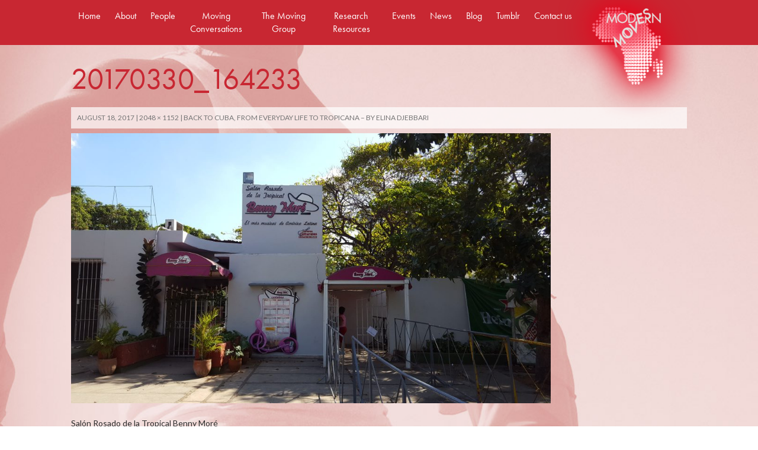

--- FILE ---
content_type: text/html; charset=UTF-8
request_url: https://www.modernmoves.org.uk/back-cuba-everyday-life-tropicana-elina-djebbari/20170330_164233/
body_size: 10211
content:
<!DOCTYPE html>
<!--[if IE 7]>
<html class="ie ie7" lang="en-US">
<![endif]-->
<!--[if IE 8]>
<html class="ie ie8" lang="en-US">
<![endif]-->
<!--[if !(IE 7) | !(IE 8) ]><!-->
<html lang="en-US">
<!--<![endif]-->
<head>
	<meta charset="UTF-8">
	<meta name="viewport" content="width=device-width">
	<title>20170330_164233 - Modern Moves</title>
	<link rel="profile" href="http://gmpg.org/xfn/11">
	<link rel="pingback" href="https://www.modernmoves.org.uk/xmlrpc.php">
	<!--[if lt IE 9]>
	<script src="https://www.modernmoves.org.uk/wp-content/themes/modernmoves/js/html5.js"></script>
	<![endif]-->
	<meta name='robots' content='index, follow, max-image-preview:large, max-snippet:-1, max-video-preview:-1' />

	<!-- This site is optimized with the Yoast SEO plugin v26.7 - https://yoast.com/wordpress/plugins/seo/ -->
	<link rel="canonical" href="https://www.modernmoves.org.uk/back-cuba-everyday-life-tropicana-elina-djebbari/20170330_164233/" />
	<meta property="og:locale" content="en_US" />
	<meta property="og:type" content="article" />
	<meta property="og:title" content="20170330_164233 - Modern Moves" />
	<meta property="og:description" content="Salón Rosado de la Tropical Benny Moré" />
	<meta property="og:url" content="https://www.modernmoves.org.uk/back-cuba-everyday-life-tropicana-elina-djebbari/20170330_164233/" />
	<meta property="og:site_name" content="Modern Moves" />
	<meta property="article:publisher" content="https://www.facebook.com/modernmoveskcl" />
	<meta property="article:modified_time" content="2017-08-18T19:36:41+00:00" />
	<meta property="og:image" content="https://www.modernmoves.org.uk/back-cuba-everyday-life-tropicana-elina-djebbari/20170330_164233" />
	<meta property="og:image:width" content="2048" />
	<meta property="og:image:height" content="1152" />
	<meta property="og:image:type" content="image/jpeg" />
	<script type="application/ld+json" class="yoast-schema-graph">{"@context":"https://schema.org","@graph":[{"@type":"WebPage","@id":"https://www.modernmoves.org.uk/back-cuba-everyday-life-tropicana-elina-djebbari/20170330_164233/","url":"https://www.modernmoves.org.uk/back-cuba-everyday-life-tropicana-elina-djebbari/20170330_164233/","name":"20170330_164233 - Modern Moves","isPartOf":{"@id":"https://www.modernmoves.org.uk/#website"},"primaryImageOfPage":{"@id":"https://www.modernmoves.org.uk/back-cuba-everyday-life-tropicana-elina-djebbari/20170330_164233/#primaryimage"},"image":{"@id":"https://www.modernmoves.org.uk/back-cuba-everyday-life-tropicana-elina-djebbari/20170330_164233/#primaryimage"},"thumbnailUrl":"https://www.modernmoves.org.uk/wp-content/uploads/20170330_164233.jpg","datePublished":"2017-08-18T19:35:45+00:00","dateModified":"2017-08-18T19:36:41+00:00","breadcrumb":{"@id":"https://www.modernmoves.org.uk/back-cuba-everyday-life-tropicana-elina-djebbari/20170330_164233/#breadcrumb"},"inLanguage":"en-US","potentialAction":[{"@type":"ReadAction","target":["https://www.modernmoves.org.uk/back-cuba-everyday-life-tropicana-elina-djebbari/20170330_164233/"]}]},{"@type":"ImageObject","inLanguage":"en-US","@id":"https://www.modernmoves.org.uk/back-cuba-everyday-life-tropicana-elina-djebbari/20170330_164233/#primaryimage","url":"https://www.modernmoves.org.uk/wp-content/uploads/20170330_164233.jpg","contentUrl":"https://www.modernmoves.org.uk/wp-content/uploads/20170330_164233.jpg","width":2048,"height":1152,"caption":"Salón Rosado de la Tropical Benny Moré"},{"@type":"BreadcrumbList","@id":"https://www.modernmoves.org.uk/back-cuba-everyday-life-tropicana-elina-djebbari/20170330_164233/#breadcrumb","itemListElement":[{"@type":"ListItem","position":1,"name":"Home","item":"https://www.modernmoves.org.uk/"},{"@type":"ListItem","position":2,"name":"Back to Cuba, from everyday life to Tropicana &#8211; By Elina Djebbari","item":"https://www.modernmoves.org.uk/back-cuba-everyday-life-tropicana-elina-djebbari/"},{"@type":"ListItem","position":3,"name":"20170330_164233"}]},{"@type":"WebSite","@id":"https://www.modernmoves.org.uk/#website","url":"https://www.modernmoves.org.uk/","name":"Modern Moves","description":"Kinetic Transnationalism and Afro-Diasporic Rhythm Cultures","potentialAction":[{"@type":"SearchAction","target":{"@type":"EntryPoint","urlTemplate":"https://www.modernmoves.org.uk/?s={search_term_string}"},"query-input":{"@type":"PropertyValueSpecification","valueRequired":true,"valueName":"search_term_string"}}],"inLanguage":"en-US"}]}</script>
	<!-- / Yoast SEO plugin. -->


<link rel='dns-prefetch' href='//platform.twitter.com' />
<link rel='dns-prefetch' href='//apis.google.com' />
<link rel='dns-prefetch' href='//platform.linkedin.com' />
<link rel='dns-prefetch' href='//fonts.googleapis.com' />
<link rel="alternate" type="application/rss+xml" title="Modern Moves &raquo; Feed" href="https://www.modernmoves.org.uk/feed/" />
<link rel="alternate" type="application/rss+xml" title="Modern Moves &raquo; Comments Feed" href="https://www.modernmoves.org.uk/comments/feed/" />
<link rel="alternate" type="application/rss+xml" title="Modern Moves &raquo; 20170330_164233 Comments Feed" href="https://www.modernmoves.org.uk/back-cuba-everyday-life-tropicana-elina-djebbari/20170330_164233/feed/" />
<link rel="alternate" title="oEmbed (JSON)" type="application/json+oembed" href="https://www.modernmoves.org.uk/wp-json/oembed/1.0/embed?url=https%3A%2F%2Fwww.modernmoves.org.uk%2Fback-cuba-everyday-life-tropicana-elina-djebbari%2F20170330_164233%2F" />
<link rel="alternate" title="oEmbed (XML)" type="text/xml+oembed" href="https://www.modernmoves.org.uk/wp-json/oembed/1.0/embed?url=https%3A%2F%2Fwww.modernmoves.org.uk%2Fback-cuba-everyday-life-tropicana-elina-djebbari%2F20170330_164233%2F&#038;format=xml" />
<style id='wp-img-auto-sizes-contain-inline-css' type='text/css'>
img:is([sizes=auto i],[sizes^="auto," i]){contain-intrinsic-size:3000px 1500px}
/*# sourceURL=wp-img-auto-sizes-contain-inline-css */
</style>
<link rel='stylesheet' id='tfg_style-css' href='https://www.modernmoves.org.uk/wp-content/plugins/twitter-facebook-google-plusone-share/tfg_style.css?ver=90ae79a536311fe634879922d394f4f2' type='text/css' media='all' />
<style id='wp-emoji-styles-inline-css' type='text/css'>

	img.wp-smiley, img.emoji {
		display: inline !important;
		border: none !important;
		box-shadow: none !important;
		height: 1em !important;
		width: 1em !important;
		margin: 0 0.07em !important;
		vertical-align: -0.1em !important;
		background: none !important;
		padding: 0 !important;
	}
/*# sourceURL=wp-emoji-styles-inline-css */
</style>
<style id='wp-block-library-inline-css' type='text/css'>
:root{--wp-block-synced-color:#7a00df;--wp-block-synced-color--rgb:122,0,223;--wp-bound-block-color:var(--wp-block-synced-color);--wp-editor-canvas-background:#ddd;--wp-admin-theme-color:#007cba;--wp-admin-theme-color--rgb:0,124,186;--wp-admin-theme-color-darker-10:#006ba1;--wp-admin-theme-color-darker-10--rgb:0,107,160.5;--wp-admin-theme-color-darker-20:#005a87;--wp-admin-theme-color-darker-20--rgb:0,90,135;--wp-admin-border-width-focus:2px}@media (min-resolution:192dpi){:root{--wp-admin-border-width-focus:1.5px}}.wp-element-button{cursor:pointer}:root .has-very-light-gray-background-color{background-color:#eee}:root .has-very-dark-gray-background-color{background-color:#313131}:root .has-very-light-gray-color{color:#eee}:root .has-very-dark-gray-color{color:#313131}:root .has-vivid-green-cyan-to-vivid-cyan-blue-gradient-background{background:linear-gradient(135deg,#00d084,#0693e3)}:root .has-purple-crush-gradient-background{background:linear-gradient(135deg,#34e2e4,#4721fb 50%,#ab1dfe)}:root .has-hazy-dawn-gradient-background{background:linear-gradient(135deg,#faaca8,#dad0ec)}:root .has-subdued-olive-gradient-background{background:linear-gradient(135deg,#fafae1,#67a671)}:root .has-atomic-cream-gradient-background{background:linear-gradient(135deg,#fdd79a,#004a59)}:root .has-nightshade-gradient-background{background:linear-gradient(135deg,#330968,#31cdcf)}:root .has-midnight-gradient-background{background:linear-gradient(135deg,#020381,#2874fc)}:root{--wp--preset--font-size--normal:16px;--wp--preset--font-size--huge:42px}.has-regular-font-size{font-size:1em}.has-larger-font-size{font-size:2.625em}.has-normal-font-size{font-size:var(--wp--preset--font-size--normal)}.has-huge-font-size{font-size:var(--wp--preset--font-size--huge)}.has-text-align-center{text-align:center}.has-text-align-left{text-align:left}.has-text-align-right{text-align:right}.has-fit-text{white-space:nowrap!important}#end-resizable-editor-section{display:none}.aligncenter{clear:both}.items-justified-left{justify-content:flex-start}.items-justified-center{justify-content:center}.items-justified-right{justify-content:flex-end}.items-justified-space-between{justify-content:space-between}.screen-reader-text{border:0;clip-path:inset(50%);height:1px;margin:-1px;overflow:hidden;padding:0;position:absolute;width:1px;word-wrap:normal!important}.screen-reader-text:focus{background-color:#ddd;clip-path:none;color:#444;display:block;font-size:1em;height:auto;left:5px;line-height:normal;padding:15px 23px 14px;text-decoration:none;top:5px;width:auto;z-index:100000}html :where(.has-border-color){border-style:solid}html :where([style*=border-top-color]){border-top-style:solid}html :where([style*=border-right-color]){border-right-style:solid}html :where([style*=border-bottom-color]){border-bottom-style:solid}html :where([style*=border-left-color]){border-left-style:solid}html :where([style*=border-width]){border-style:solid}html :where([style*=border-top-width]){border-top-style:solid}html :where([style*=border-right-width]){border-right-style:solid}html :where([style*=border-bottom-width]){border-bottom-style:solid}html :where([style*=border-left-width]){border-left-style:solid}html :where(img[class*=wp-image-]){height:auto;max-width:100%}:where(figure){margin:0 0 1em}html :where(.is-position-sticky){--wp-admin--admin-bar--position-offset:var(--wp-admin--admin-bar--height,0px)}@media screen and (max-width:600px){html :where(.is-position-sticky){--wp-admin--admin-bar--position-offset:0px}}

/*# sourceURL=wp-block-library-inline-css */
</style><style id='global-styles-inline-css' type='text/css'>
:root{--wp--preset--aspect-ratio--square: 1;--wp--preset--aspect-ratio--4-3: 4/3;--wp--preset--aspect-ratio--3-4: 3/4;--wp--preset--aspect-ratio--3-2: 3/2;--wp--preset--aspect-ratio--2-3: 2/3;--wp--preset--aspect-ratio--16-9: 16/9;--wp--preset--aspect-ratio--9-16: 9/16;--wp--preset--color--black: #000000;--wp--preset--color--cyan-bluish-gray: #abb8c3;--wp--preset--color--white: #ffffff;--wp--preset--color--pale-pink: #f78da7;--wp--preset--color--vivid-red: #cf2e2e;--wp--preset--color--luminous-vivid-orange: #ff6900;--wp--preset--color--luminous-vivid-amber: #fcb900;--wp--preset--color--light-green-cyan: #7bdcb5;--wp--preset--color--vivid-green-cyan: #00d084;--wp--preset--color--pale-cyan-blue: #8ed1fc;--wp--preset--color--vivid-cyan-blue: #0693e3;--wp--preset--color--vivid-purple: #9b51e0;--wp--preset--gradient--vivid-cyan-blue-to-vivid-purple: linear-gradient(135deg,rgb(6,147,227) 0%,rgb(155,81,224) 100%);--wp--preset--gradient--light-green-cyan-to-vivid-green-cyan: linear-gradient(135deg,rgb(122,220,180) 0%,rgb(0,208,130) 100%);--wp--preset--gradient--luminous-vivid-amber-to-luminous-vivid-orange: linear-gradient(135deg,rgb(252,185,0) 0%,rgb(255,105,0) 100%);--wp--preset--gradient--luminous-vivid-orange-to-vivid-red: linear-gradient(135deg,rgb(255,105,0) 0%,rgb(207,46,46) 100%);--wp--preset--gradient--very-light-gray-to-cyan-bluish-gray: linear-gradient(135deg,rgb(238,238,238) 0%,rgb(169,184,195) 100%);--wp--preset--gradient--cool-to-warm-spectrum: linear-gradient(135deg,rgb(74,234,220) 0%,rgb(151,120,209) 20%,rgb(207,42,186) 40%,rgb(238,44,130) 60%,rgb(251,105,98) 80%,rgb(254,248,76) 100%);--wp--preset--gradient--blush-light-purple: linear-gradient(135deg,rgb(255,206,236) 0%,rgb(152,150,240) 100%);--wp--preset--gradient--blush-bordeaux: linear-gradient(135deg,rgb(254,205,165) 0%,rgb(254,45,45) 50%,rgb(107,0,62) 100%);--wp--preset--gradient--luminous-dusk: linear-gradient(135deg,rgb(255,203,112) 0%,rgb(199,81,192) 50%,rgb(65,88,208) 100%);--wp--preset--gradient--pale-ocean: linear-gradient(135deg,rgb(255,245,203) 0%,rgb(182,227,212) 50%,rgb(51,167,181) 100%);--wp--preset--gradient--electric-grass: linear-gradient(135deg,rgb(202,248,128) 0%,rgb(113,206,126) 100%);--wp--preset--gradient--midnight: linear-gradient(135deg,rgb(2,3,129) 0%,rgb(40,116,252) 100%);--wp--preset--font-size--small: 13px;--wp--preset--font-size--medium: 20px;--wp--preset--font-size--large: 36px;--wp--preset--font-size--x-large: 42px;--wp--preset--spacing--20: 0.44rem;--wp--preset--spacing--30: 0.67rem;--wp--preset--spacing--40: 1rem;--wp--preset--spacing--50: 1.5rem;--wp--preset--spacing--60: 2.25rem;--wp--preset--spacing--70: 3.38rem;--wp--preset--spacing--80: 5.06rem;--wp--preset--shadow--natural: 6px 6px 9px rgba(0, 0, 0, 0.2);--wp--preset--shadow--deep: 12px 12px 50px rgba(0, 0, 0, 0.4);--wp--preset--shadow--sharp: 6px 6px 0px rgba(0, 0, 0, 0.2);--wp--preset--shadow--outlined: 6px 6px 0px -3px rgb(255, 255, 255), 6px 6px rgb(0, 0, 0);--wp--preset--shadow--crisp: 6px 6px 0px rgb(0, 0, 0);}:where(.is-layout-flex){gap: 0.5em;}:where(.is-layout-grid){gap: 0.5em;}body .is-layout-flex{display: flex;}.is-layout-flex{flex-wrap: wrap;align-items: center;}.is-layout-flex > :is(*, div){margin: 0;}body .is-layout-grid{display: grid;}.is-layout-grid > :is(*, div){margin: 0;}:where(.wp-block-columns.is-layout-flex){gap: 2em;}:where(.wp-block-columns.is-layout-grid){gap: 2em;}:where(.wp-block-post-template.is-layout-flex){gap: 1.25em;}:where(.wp-block-post-template.is-layout-grid){gap: 1.25em;}.has-black-color{color: var(--wp--preset--color--black) !important;}.has-cyan-bluish-gray-color{color: var(--wp--preset--color--cyan-bluish-gray) !important;}.has-white-color{color: var(--wp--preset--color--white) !important;}.has-pale-pink-color{color: var(--wp--preset--color--pale-pink) !important;}.has-vivid-red-color{color: var(--wp--preset--color--vivid-red) !important;}.has-luminous-vivid-orange-color{color: var(--wp--preset--color--luminous-vivid-orange) !important;}.has-luminous-vivid-amber-color{color: var(--wp--preset--color--luminous-vivid-amber) !important;}.has-light-green-cyan-color{color: var(--wp--preset--color--light-green-cyan) !important;}.has-vivid-green-cyan-color{color: var(--wp--preset--color--vivid-green-cyan) !important;}.has-pale-cyan-blue-color{color: var(--wp--preset--color--pale-cyan-blue) !important;}.has-vivid-cyan-blue-color{color: var(--wp--preset--color--vivid-cyan-blue) !important;}.has-vivid-purple-color{color: var(--wp--preset--color--vivid-purple) !important;}.has-black-background-color{background-color: var(--wp--preset--color--black) !important;}.has-cyan-bluish-gray-background-color{background-color: var(--wp--preset--color--cyan-bluish-gray) !important;}.has-white-background-color{background-color: var(--wp--preset--color--white) !important;}.has-pale-pink-background-color{background-color: var(--wp--preset--color--pale-pink) !important;}.has-vivid-red-background-color{background-color: var(--wp--preset--color--vivid-red) !important;}.has-luminous-vivid-orange-background-color{background-color: var(--wp--preset--color--luminous-vivid-orange) !important;}.has-luminous-vivid-amber-background-color{background-color: var(--wp--preset--color--luminous-vivid-amber) !important;}.has-light-green-cyan-background-color{background-color: var(--wp--preset--color--light-green-cyan) !important;}.has-vivid-green-cyan-background-color{background-color: var(--wp--preset--color--vivid-green-cyan) !important;}.has-pale-cyan-blue-background-color{background-color: var(--wp--preset--color--pale-cyan-blue) !important;}.has-vivid-cyan-blue-background-color{background-color: var(--wp--preset--color--vivid-cyan-blue) !important;}.has-vivid-purple-background-color{background-color: var(--wp--preset--color--vivid-purple) !important;}.has-black-border-color{border-color: var(--wp--preset--color--black) !important;}.has-cyan-bluish-gray-border-color{border-color: var(--wp--preset--color--cyan-bluish-gray) !important;}.has-white-border-color{border-color: var(--wp--preset--color--white) !important;}.has-pale-pink-border-color{border-color: var(--wp--preset--color--pale-pink) !important;}.has-vivid-red-border-color{border-color: var(--wp--preset--color--vivid-red) !important;}.has-luminous-vivid-orange-border-color{border-color: var(--wp--preset--color--luminous-vivid-orange) !important;}.has-luminous-vivid-amber-border-color{border-color: var(--wp--preset--color--luminous-vivid-amber) !important;}.has-light-green-cyan-border-color{border-color: var(--wp--preset--color--light-green-cyan) !important;}.has-vivid-green-cyan-border-color{border-color: var(--wp--preset--color--vivid-green-cyan) !important;}.has-pale-cyan-blue-border-color{border-color: var(--wp--preset--color--pale-cyan-blue) !important;}.has-vivid-cyan-blue-border-color{border-color: var(--wp--preset--color--vivid-cyan-blue) !important;}.has-vivid-purple-border-color{border-color: var(--wp--preset--color--vivid-purple) !important;}.has-vivid-cyan-blue-to-vivid-purple-gradient-background{background: var(--wp--preset--gradient--vivid-cyan-blue-to-vivid-purple) !important;}.has-light-green-cyan-to-vivid-green-cyan-gradient-background{background: var(--wp--preset--gradient--light-green-cyan-to-vivid-green-cyan) !important;}.has-luminous-vivid-amber-to-luminous-vivid-orange-gradient-background{background: var(--wp--preset--gradient--luminous-vivid-amber-to-luminous-vivid-orange) !important;}.has-luminous-vivid-orange-to-vivid-red-gradient-background{background: var(--wp--preset--gradient--luminous-vivid-orange-to-vivid-red) !important;}.has-very-light-gray-to-cyan-bluish-gray-gradient-background{background: var(--wp--preset--gradient--very-light-gray-to-cyan-bluish-gray) !important;}.has-cool-to-warm-spectrum-gradient-background{background: var(--wp--preset--gradient--cool-to-warm-spectrum) !important;}.has-blush-light-purple-gradient-background{background: var(--wp--preset--gradient--blush-light-purple) !important;}.has-blush-bordeaux-gradient-background{background: var(--wp--preset--gradient--blush-bordeaux) !important;}.has-luminous-dusk-gradient-background{background: var(--wp--preset--gradient--luminous-dusk) !important;}.has-pale-ocean-gradient-background{background: var(--wp--preset--gradient--pale-ocean) !important;}.has-electric-grass-gradient-background{background: var(--wp--preset--gradient--electric-grass) !important;}.has-midnight-gradient-background{background: var(--wp--preset--gradient--midnight) !important;}.has-small-font-size{font-size: var(--wp--preset--font-size--small) !important;}.has-medium-font-size{font-size: var(--wp--preset--font-size--medium) !important;}.has-large-font-size{font-size: var(--wp--preset--font-size--large) !important;}.has-x-large-font-size{font-size: var(--wp--preset--font-size--x-large) !important;}
/*# sourceURL=global-styles-inline-css */
</style>

<style id='classic-theme-styles-inline-css' type='text/css'>
/*! This file is auto-generated */
.wp-block-button__link{color:#fff;background-color:#32373c;border-radius:9999px;box-shadow:none;text-decoration:none;padding:calc(.667em + 2px) calc(1.333em + 2px);font-size:1.125em}.wp-block-file__button{background:#32373c;color:#fff;text-decoration:none}
/*# sourceURL=/wp-includes/css/classic-themes.min.css */
</style>
<link rel='stylesheet' id='twentyfourteen-lato-css' href='//fonts.googleapis.com/css?family=Lato%3A300%2C400%2C700%2C900%2C300italic%2C400italic%2C700italic' type='text/css' media='all' />
<link rel='stylesheet' id='genericons-css' href='https://www.modernmoves.org.uk/wp-content/themes/modernmoves/genericons/genericons.css?ver=3.0.2' type='text/css' media='all' />
<link rel='stylesheet' id='twentyfourteen-style-css' href='https://www.modernmoves.org.uk/wp-content/themes/modernmoves/style.css?ver=90ae79a536311fe634879922d394f4f2' type='text/css' media='all' />
<script type="text/javascript" src="https://www.modernmoves.org.uk/wp-includes/js/jquery/jquery.min.js?ver=3.7.1" id="jquery-core-js"></script>
<script type="text/javascript" src="https://www.modernmoves.org.uk/wp-includes/js/jquery/jquery-migrate.min.js?ver=3.4.1" id="jquery-migrate-js"></script>
<script type="text/javascript" src="https://www.modernmoves.org.uk/wp-content/themes/modernmoves/js/keyboard-image-navigation.js?ver=20130402" id="twentyfourteen-keyboard-image-navigation-js"></script>
<script type="text/javascript" src="https://www.modernmoves.org.uk/wp-content/themes/modernmoves/js/ddsmoothmenu.js?ver=90ae79a536311fe634879922d394f4f2" id="ddsmoothmenu-js"></script>
<link rel="https://api.w.org/" href="https://www.modernmoves.org.uk/wp-json/" /><link rel="alternate" title="JSON" type="application/json" href="https://www.modernmoves.org.uk/wp-json/wp/v2/media/2358" /><link rel="EditURI" type="application/rsd+xml" title="RSD" href="https://www.modernmoves.org.uk/xmlrpc.php?rsd" />

<link rel='shortlink' href='https://www.modernmoves.org.uk/?p=2358' />
<script type="text/javascript">
(function(url){
	if(/(?:Chrome\/26\.0\.1410\.63 Safari\/537\.31|WordfenceTestMonBot)/.test(navigator.userAgent)){ return; }
	var addEvent = function(evt, handler) {
		if (window.addEventListener) {
			document.addEventListener(evt, handler, false);
		} else if (window.attachEvent) {
			document.attachEvent('on' + evt, handler);
		}
	};
	var removeEvent = function(evt, handler) {
		if (window.removeEventListener) {
			document.removeEventListener(evt, handler, false);
		} else if (window.detachEvent) {
			document.detachEvent('on' + evt, handler);
		}
	};
	var evts = 'contextmenu dblclick drag dragend dragenter dragleave dragover dragstart drop keydown keypress keyup mousedown mousemove mouseout mouseover mouseup mousewheel scroll'.split(' ');
	var logHuman = function() {
		if (window.wfLogHumanRan) { return; }
		window.wfLogHumanRan = true;
		var wfscr = document.createElement('script');
		wfscr.type = 'text/javascript';
		wfscr.async = true;
		wfscr.src = url + '&r=' + Math.random();
		(document.getElementsByTagName('head')[0]||document.getElementsByTagName('body')[0]).appendChild(wfscr);
		for (var i = 0; i < evts.length; i++) {
			removeEvent(evts[i], logHuman);
		}
	};
	for (var i = 0; i < evts.length; i++) {
		addEvent(evts[i], logHuman);
	}
})('//www.modernmoves.org.uk/?wordfence_lh=1&hid=B18247A27E4AD3D7F1A406E74E2DBB08');
</script>    <script type="text/javascript" src="//use.typekit.net/dsv4rnr.js"></script>
<script type="text/javascript">try{Typekit.load();}catch(e){}</script>
</head>

<body class="attachment wp-singular attachment-template-default single single-attachment postid-2358 attachmentid-2358 attachment-jpeg wp-theme-modernmoves group-blog masthead-fixed full-width singular">

<script>
  (function(i,s,o,g,r,a,m){i['GoogleAnalyticsObject']=r;i[r]=i[r]||function(){
  (i[r].q=i[r].q||[]).push(arguments)},i[r].l=1*new Date();a=s.createElement(o),
  m=s.getElementsByTagName(o)[0];a.async=1;a.src=g;m.parentNode.insertBefore(a,m)
  })(window,document,'script','//www.google-analytics.com/analytics.js','ga');

  ga('create', 'UA-55041157-1', 'auto');
  ga('send', 'pageview');

</script>

<div class="bigbackgrounds">

<img class="bg" src="https://www.modernmoves.org.uk/wp-content/themes/modernmoves/images/bg1.jpg">

</div>

<div class="all">


<div id="page">
	

	<header id="masthead" class="site-header" role="banner">
    
    <div class="site">
    
    <div id="smoothmenu1" class="ddsmoothmenu">
<ul>
<li><a class="toggle" href="#">Menu</a>
<ul id="menu-main-menu" class=""><li id="menu-item-131" class="menu-item menu-item-type-post_type menu-item-object-page menu-item-home menu-item-131"><a href="https://www.modernmoves.org.uk/">Home</a></li>
<li id="menu-item-14" class="menu-item menu-item-type-post_type menu-item-object-page menu-item-14"><a href="https://www.modernmoves.org.uk/about-us/">About</a></li>
<li id="menu-item-77" class="menu-item menu-item-type-post_type menu-item-object-page menu-item-77"><a href="https://www.modernmoves.org.uk/people-involved/">People</a></li>
<li id="menu-item-1088" class="menu-item menu-item-type-taxonomy menu-item-object-category menu-item-1088"><a href="https://www.modernmoves.org.uk/category/moving-conversations/">Moving Conversations</a></li>
<li id="menu-item-49" class="menu-item menu-item-type-taxonomy menu-item-object-category menu-item-49"><a href="https://www.modernmoves.org.uk/category/the-moving-group/">The Moving Group</a></li>
<li id="menu-item-178" class="menu-item menu-item-type-post_type menu-item-object-page menu-item-178"><a href="https://www.modernmoves.org.uk/research-resources/">Research Resources</a></li>
<li id="menu-item-34" class="menu-item menu-item-type-taxonomy menu-item-object-category menu-item-34"><a href="https://www.modernmoves.org.uk/category/other-events/">Events</a></li>
<li id="menu-item-15" class="menu-item menu-item-type-taxonomy menu-item-object-category menu-item-15"><a href="https://www.modernmoves.org.uk/category/news/">News</a></li>
<li id="menu-item-149" class="menu-item menu-item-type-taxonomy menu-item-object-category menu-item-149"><a href="https://www.modernmoves.org.uk/category/the-moving-blog/">Blog</a></li>
<li id="menu-item-162" class="menu-item menu-item-type-custom menu-item-object-custom menu-item-162"><a href="http://modernmoveslondon.tumblr.com">Tumblr</a></li>
<li id="menu-item-562" class="menu-item menu-item-type-post_type menu-item-object-page menu-item-562"><a href="https://www.modernmoves.org.uk/contact-us/">Contact us</a></li>
</ul> 
</li>
</ul>
<br style="clear: left" />
</div>
	
			<nav id="primary-navigation" class="site-navigation primary-navigation" role="navigation">
				
				<a class="screen-reader-text skip-link" href="#content">Skip to content</a>
				<div class="menu-main-menu-container"><ul id="menu-main-menu-1" class="nav-menu"><li class="menu-item menu-item-type-post_type menu-item-object-page menu-item-home menu-item-131"><a href="https://www.modernmoves.org.uk/">Home</a></li>
<li class="menu-item menu-item-type-post_type menu-item-object-page menu-item-14"><a href="https://www.modernmoves.org.uk/about-us/">About</a></li>
<li class="menu-item menu-item-type-post_type menu-item-object-page menu-item-77"><a href="https://www.modernmoves.org.uk/people-involved/">People</a></li>
<li class="menu-item menu-item-type-taxonomy menu-item-object-category menu-item-1088"><a href="https://www.modernmoves.org.uk/category/moving-conversations/">Moving Conversations</a></li>
<li class="menu-item menu-item-type-taxonomy menu-item-object-category menu-item-49"><a href="https://www.modernmoves.org.uk/category/the-moving-group/">The Moving Group</a></li>
<li class="menu-item menu-item-type-post_type menu-item-object-page menu-item-178"><a href="https://www.modernmoves.org.uk/research-resources/">Research Resources</a></li>
<li class="menu-item menu-item-type-taxonomy menu-item-object-category menu-item-34"><a href="https://www.modernmoves.org.uk/category/other-events/">Events</a></li>
<li class="menu-item menu-item-type-taxonomy menu-item-object-category menu-item-15"><a href="https://www.modernmoves.org.uk/category/news/">News</a></li>
<li class="menu-item menu-item-type-taxonomy menu-item-object-category menu-item-149"><a href="https://www.modernmoves.org.uk/category/the-moving-blog/">Blog</a></li>
<li class="menu-item menu-item-type-custom menu-item-object-custom menu-item-162"><a href="http://modernmoveslondon.tumblr.com">Tumblr</a></li>
<li class="menu-item menu-item-type-post_type menu-item-object-page menu-item-562"><a href="https://www.modernmoves.org.uk/contact-us/">Contact us</a></li>
</ul></div>			</nav>
            
            <div class="logo"><a href="https://www.modernmoves.org.uk/" rel="home"><img src="https://www.modernmoves.org.uk/wp-content/themes/modernmoves/images/mm_logo2.png" alt="Modern Moves"></a></div>
            
	</div><!-- .site -->
		
	</header><!-- #masthead -->

	<div id="main" class="site-main site">

	<section id="primary" class="content-area image-attachment">
		<div id="content" class="site-content" role="main">

				<article id="post-2358" class="post-2358 attachment type-attachment status-inherit hentry">
				<header class="entry-header">
					<h1 class="entry-title">20170330_164233</h1>
					<div class="entry-meta">

						<span class="entry-date"><time class="entry-date" datetime="2017-08-18T19:35:45+00:00">August 18, 2017</time></span>

						<span class="full-size-link"><a href="https://www.modernmoves.org.uk/wp-content/uploads/20170330_164233.jpg">2048 &times; 1152</a></span>

						<span class="parent-post-link"><a href="https://www.modernmoves.org.uk/back-cuba-everyday-life-tropicana-elina-djebbari/" rel="gallery">Back to Cuba, from everyday life to Tropicana &#8211; By Elina Djebbari</a></span>
											</div><!-- .entry-meta -->
				</header><!-- .entry-header -->

				<div class="entry-content">
					<div class="entry-attachment">
						<div class="attachment">
							<a href="https://www.modernmoves.org.uk/back-cuba-everyday-life-tropicana-elina-djebbari/20170326_170654/" rel="attachment"><img width="810" height="456" src="https://www.modernmoves.org.uk/wp-content/uploads/20170330_164233.jpg" class="attachment-810x810 size-810x810" alt="" decoding="async" fetchpriority="high" srcset="https://www.modernmoves.org.uk/wp-content/uploads/20170330_164233.jpg 2048w, https://www.modernmoves.org.uk/wp-content/uploads/20170330_164233-300x169.jpg 300w, https://www.modernmoves.org.uk/wp-content/uploads/20170330_164233-768x432.jpg 768w, https://www.modernmoves.org.uk/wp-content/uploads/20170330_164233-1024x576.jpg 1024w" sizes="(max-width: 810px) 100vw, 810px" /></a>						</div><!-- .attachment -->

												<div class="entry-caption">
							<p>Salón Rosado de la Tropical Benny Moré</p>
						</div><!-- .entry-caption -->
											</div><!-- .entry-attachment -->

									</div><!-- .entry-content -->
			</article><!-- #post-## -->

			<nav id="image-navigation" class="navigation image-navigation">
				<div class="nav-links">
				<a href='https://www.modernmoves.org.uk/back-cuba-everyday-life-tropicana-elina-djebbari/20170326_170654/'><div class="previous-image">Previous Image</div></a>				<a href='https://www.modernmoves.org.uk/back-cuba-everyday-life-tropicana-elina-djebbari/20170330_170103/'><div class="next-image">Next Image</div></a>				</div><!-- .nav-links -->
			</nav><!-- #image-navigation -->

			
<div id="disqus_thread"></div>

		
		</div><!-- #content -->
	</section><!-- #primary -->

<div id="secondary" class="right-column">
	

<div class="post-wrap">
<h2>News</h2>
<div class="home-wrap"><h4><a href="https://www.modernmoves.org.uk/creole-power-modern-moves-closing-party/" title="Creole Power: Modern Moves Closing Party">Creole Power: Modern Moves Closing Party</a></h4>
<p>Friday 4th May 2018 Anatomy Lecture Theatre (day) and Great Hall (evening) King’s College London, Strand Campus, WC2R 2LS Five years of Modern Moves draw to a close. Celebrate with&#8230;</p>
<div class="moretag"><a href="https://www.modernmoves.org.uk/creole-power-modern-moves-closing-party/"> Read More &gt;</a></div>
</div>
 
</div>

<div class="post-wrap">
<h2>Moving Group</h2>
<div class="home-wrap">
	<a class="post-thumbnail" href="https://www.modernmoves.org.uk/tango-black-atlantic-beyond/">
	<img width="1038" height="576" src="https://www.modernmoves.org.uk/wp-content/uploads/Affiche-Tango-Negro-1038x576.jpg" class="attachment-twentyfourteen-full-width size-twentyfourteen-full-width wp-post-image" alt="" decoding="async" loading="lazy" srcset="https://www.modernmoves.org.uk/wp-content/uploads/Affiche-Tango-Negro-1038x576.jpg 1038w, https://www.modernmoves.org.uk/wp-content/uploads/Affiche-Tango-Negro-672x372.jpg 672w" sizes="auto, (max-width: 1038px) 100vw, 1038px" />	</a>

	<h4><a href="https://www.modernmoves.org.uk/tango-black-atlantic-beyond/" title="Moving Group 5: Tango: Black Atlantic and Beyond. Report by Ananya Kabir">Moving Group 5: Tango: Black Atlantic and Beyond. Report by Ananya Kabir</a></h4>
<p>Our fifth Moving Group was dedicated to an exploration of tango music and dance, and it involved a double bill. First, we heard Dr Kendra Stepputat, ethnomusicologist from the University&#8230;</p>
<div class="moretag"><a href="https://www.modernmoves.org.uk/tango-black-atlantic-beyond/"> Read More &gt;</a></div>
</div>
 
</div>



		<div id="primary-sidebar" class="primary-sidebar widget-area" role="complementary">
		<aside id="search-2" class="widget widget_search"><form role="search" method="get" class="search-form" action="https://www.modernmoves.org.uk/">
				<label>
					<span class="screen-reader-text">Search for:</span>
					<input type="search" class="search-field" placeholder="Search &hellip;" value="" name="s" />
				</label>
				<input type="submit" class="search-submit" value="Search" />
			</form></aside>	</div><!-- #primary-sidebar -->
	</div><!-- #secondary -->

		</div><!-- #main -->

		<footer id="colophon" class="site-footer" role="contentinfo">
       

			<div class="footer-wrap">

			<div class="site">
            
                        
            <div id="socials">
            <a class="icon facebook" href="https://www.facebook.com/modernmoveskcl?fref=ts" target="_blank"></a>
            <a class="icon email" href="mailto:ananya.kabir@kcl.ac.uk" target="_blank"></a>
            <a class="icon soundcloud" href="https://soundcloud.com/modern-moves" target="_blank"></a>
            <a class="icon tumblr" href="http://modernmoveslondon.tumblr.com/" target="_blank"></a>
            </div>
            
            <div id="footer-desc">
            is a five year project at King’s College London funded by the European Research Council. All rights reserved. &copy; Modern Moves 2014. Designed by Wilfrid Vertueux.
</div>

<div id="institutes">
<a class="inst kcl" href="#" target="_blank"></a>
<a class="inst erc" href="#" target="_blank"></a>
</div>

            </div><!-- .site -->
            
    </div>   <!-- .footer-wrap -->     
            
		</footer><!-- #colophon -->
	</div><!-- #page -->

	<script type="speculationrules">
{"prefetch":[{"source":"document","where":{"and":[{"href_matches":"/*"},{"not":{"href_matches":["/wp-*.php","/wp-admin/*","/wp-content/uploads/*","/wp-content/*","/wp-content/plugins/*","/wp-content/themes/modernmoves/*","/*\\?(.+)"]}},{"not":{"selector_matches":"a[rel~=\"nofollow\"]"}},{"not":{"selector_matches":".no-prefetch, .no-prefetch a"}}]},"eagerness":"conservative"}]}
</script>
<script type="text/javascript" src="https://platform.twitter.com/widgets.js?ver=90ae79a536311fe634879922d394f4f2" id="twitter_facebook_share_twitter-js"></script>
<script type="text/javascript" src="https://apis.google.com/js/plusone.js?ver=90ae79a536311fe634879922d394f4f2" id="twitter_facebook_share_google-js"></script>
<script type="text/javascript" src="https://platform.linkedin.com/in.js?ver=90ae79a536311fe634879922d394f4f2" id="twitter_facebook_share_linkedin-js"></script>
<script type="text/javascript" id="disqus_count-js-extra">
/* <![CDATA[ */
var countVars = {"disqusShortname":"modernmoveskcl"};
//# sourceURL=disqus_count-js-extra
/* ]]> */
</script>
<script type="text/javascript" src="https://www.modernmoves.org.uk/wp-content/plugins/disqus-comment-system/public/js/comment_count.js?ver=3.1.4" id="disqus_count-js"></script>
<script type="text/javascript" id="disqus_embed-js-extra">
/* <![CDATA[ */
var embedVars = {"disqusConfig":{"integration":"wordpress 3.1.4 6.9"},"disqusIdentifier":"2358 http://www.modernmoves.org.uk/wp-content/uploads/20170330_164233.jpg","disqusShortname":"modernmoveskcl","disqusTitle":"20170330_164233","disqusUrl":"https://www.modernmoves.org.uk/back-cuba-everyday-life-tropicana-elina-djebbari/20170330_164233/","postId":"2358"};
//# sourceURL=disqus_embed-js-extra
/* ]]> */
</script>
<script type="text/javascript" src="https://www.modernmoves.org.uk/wp-content/plugins/disqus-comment-system/public/js/comment_embed.js?ver=3.1.4" id="disqus_embed-js"></script>
<script type="text/javascript" src="https://www.modernmoves.org.uk/wp-content/plugins/fitvids-for-wordpress/jquery.fitvids.js?ver=1.1" id="fitvids-js"></script>
<script type="text/javascript" src="https://www.modernmoves.org.uk/wp-includes/js/comment-reply.min.js?ver=90ae79a536311fe634879922d394f4f2" id="comment-reply-js" async="async" data-wp-strategy="async" fetchpriority="low"></script>
<script type="text/javascript" src="https://www.modernmoves.org.uk/wp-content/themes/modernmoves/js/functions.js?ver=20140319" id="twentyfourteen-script-js"></script>
		<script type="text/javascript">
		jQuery(document).ready(function () {
			jQuery('.post-wrap').fitVids();
		});
		</script><script id="wp-emoji-settings" type="application/json">
{"baseUrl":"https://s.w.org/images/core/emoji/17.0.2/72x72/","ext":".png","svgUrl":"https://s.w.org/images/core/emoji/17.0.2/svg/","svgExt":".svg","source":{"concatemoji":"https://www.modernmoves.org.uk/wp-includes/js/wp-emoji-release.min.js?ver=90ae79a536311fe634879922d394f4f2"}}
</script>
<script type="module">
/* <![CDATA[ */
/*! This file is auto-generated */
const a=JSON.parse(document.getElementById("wp-emoji-settings").textContent),o=(window._wpemojiSettings=a,"wpEmojiSettingsSupports"),s=["flag","emoji"];function i(e){try{var t={supportTests:e,timestamp:(new Date).valueOf()};sessionStorage.setItem(o,JSON.stringify(t))}catch(e){}}function c(e,t,n){e.clearRect(0,0,e.canvas.width,e.canvas.height),e.fillText(t,0,0);t=new Uint32Array(e.getImageData(0,0,e.canvas.width,e.canvas.height).data);e.clearRect(0,0,e.canvas.width,e.canvas.height),e.fillText(n,0,0);const a=new Uint32Array(e.getImageData(0,0,e.canvas.width,e.canvas.height).data);return t.every((e,t)=>e===a[t])}function p(e,t){e.clearRect(0,0,e.canvas.width,e.canvas.height),e.fillText(t,0,0);var n=e.getImageData(16,16,1,1);for(let e=0;e<n.data.length;e++)if(0!==n.data[e])return!1;return!0}function u(e,t,n,a){switch(t){case"flag":return n(e,"\ud83c\udff3\ufe0f\u200d\u26a7\ufe0f","\ud83c\udff3\ufe0f\u200b\u26a7\ufe0f")?!1:!n(e,"\ud83c\udde8\ud83c\uddf6","\ud83c\udde8\u200b\ud83c\uddf6")&&!n(e,"\ud83c\udff4\udb40\udc67\udb40\udc62\udb40\udc65\udb40\udc6e\udb40\udc67\udb40\udc7f","\ud83c\udff4\u200b\udb40\udc67\u200b\udb40\udc62\u200b\udb40\udc65\u200b\udb40\udc6e\u200b\udb40\udc67\u200b\udb40\udc7f");case"emoji":return!a(e,"\ud83e\u1fac8")}return!1}function f(e,t,n,a){let r;const o=(r="undefined"!=typeof WorkerGlobalScope&&self instanceof WorkerGlobalScope?new OffscreenCanvas(300,150):document.createElement("canvas")).getContext("2d",{willReadFrequently:!0}),s=(o.textBaseline="top",o.font="600 32px Arial",{});return e.forEach(e=>{s[e]=t(o,e,n,a)}),s}function r(e){var t=document.createElement("script");t.src=e,t.defer=!0,document.head.appendChild(t)}a.supports={everything:!0,everythingExceptFlag:!0},new Promise(t=>{let n=function(){try{var e=JSON.parse(sessionStorage.getItem(o));if("object"==typeof e&&"number"==typeof e.timestamp&&(new Date).valueOf()<e.timestamp+604800&&"object"==typeof e.supportTests)return e.supportTests}catch(e){}return null}();if(!n){if("undefined"!=typeof Worker&&"undefined"!=typeof OffscreenCanvas&&"undefined"!=typeof URL&&URL.createObjectURL&&"undefined"!=typeof Blob)try{var e="postMessage("+f.toString()+"("+[JSON.stringify(s),u.toString(),c.toString(),p.toString()].join(",")+"));",a=new Blob([e],{type:"text/javascript"});const r=new Worker(URL.createObjectURL(a),{name:"wpTestEmojiSupports"});return void(r.onmessage=e=>{i(n=e.data),r.terminate(),t(n)})}catch(e){}i(n=f(s,u,c,p))}t(n)}).then(e=>{for(const n in e)a.supports[n]=e[n],a.supports.everything=a.supports.everything&&a.supports[n],"flag"!==n&&(a.supports.everythingExceptFlag=a.supports.everythingExceptFlag&&a.supports[n]);var t;a.supports.everythingExceptFlag=a.supports.everythingExceptFlag&&!a.supports.flag,a.supports.everything||((t=a.source||{}).concatemoji?r(t.concatemoji):t.wpemoji&&t.twemoji&&(r(t.twemoji),r(t.wpemoji)))});
//# sourceURL=https://www.modernmoves.org.uk/wp-includes/js/wp-emoji-loader.min.js
/* ]]> */
</script>
    </div><!-- .all -->
    
    <script type="text/javascript">

ddsmoothmenu.init({
	mainmenuid: "smoothmenu1", //menu DIV id
	orientation: 'h', //Horizontal or vertical menu: Set to "h" or "v"
	classname: 'ddsmoothmenu', //class added to menu's outer DIV
	//customtheme: ["#1c5a80", "#18374a"],
	contentsource: "markup" //"markup" or ["container_id", "path_to_menu_file"]
})


</script>


</body>
</html>
<!--
Performance optimized by W3 Total Cache. Learn more: https://www.boldgrid.com/w3-total-cache/?utm_source=w3tc&utm_medium=footer_comment&utm_campaign=free_plugin

Object Caching 29/75 objects using Disk
Page Caching using Disk: Enhanced 

Served from: www.modernmoves.org.uk @ 2026-01-19 04:40:33 by W3 Total Cache
-->

--- FILE ---
content_type: text/plain
request_url: https://www.google-analytics.com/j/collect?v=1&_v=j102&a=1316816714&t=pageview&_s=1&dl=https%3A%2F%2Fwww.modernmoves.org.uk%2Fback-cuba-everyday-life-tropicana-elina-djebbari%2F20170330_164233%2F&ul=en-us%40posix&dt=20170330_164233%20-%20Modern%20Moves&sr=1280x720&vp=1280x720&_u=IEBAAEABAAAAACAAI~&jid=2107245409&gjid=861443585&cid=1637046493.1768797634&tid=UA-55041157-1&_gid=180698138.1768797634&_r=1&_slc=1&z=813401227
body_size: -451
content:
2,cG-VMYLGPT5W1